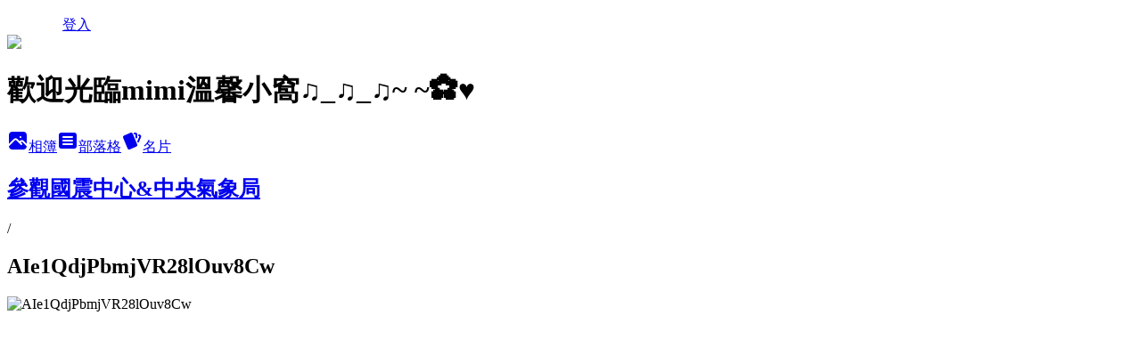

--- FILE ---
content_type: text/html; charset=utf-8
request_url: https://may01029.pixnet.net/albums/304603269/photos/3143789157
body_size: 10459
content:
<!DOCTYPE html><html lang="zh-TW"><head><meta charSet="utf-8"/><meta name="viewport" content="width=device-width, initial-scale=1"/><link rel="preload" href="/logo_pixnet_ch.svg" as="image"/><link rel="preload" as="image" href="https://picsum.photos/seed/may01029/1200/400"/><link rel="preload" href="https://pimg.1px.tw/may01029/1386758084-3649529888.jpg" as="image"/><link rel="stylesheet" href="/main.css" data-precedence="base"/><link rel="preload" as="script" fetchPriority="low" href="https://static.1px.tw/blog-next/_next/static/chunks/94688e2baa9fea03.js"/><script src="https://static.1px.tw/blog-next/_next/static/chunks/41eaa5427c45ebcc.js" async=""></script><script src="https://static.1px.tw/blog-next/_next/static/chunks/e2c6231760bc85bd.js" async=""></script><script src="https://static.1px.tw/blog-next/_next/static/chunks/94bde6376cf279be.js" async=""></script><script src="https://static.1px.tw/blog-next/_next/static/chunks/426b9d9d938a9eb4.js" async=""></script><script src="https://static.1px.tw/blog-next/_next/static/chunks/turbopack-5021d21b4b170dda.js" async=""></script><script src="https://static.1px.tw/blog-next/_next/static/chunks/ff1a16fafef87110.js" async=""></script><script src="https://static.1px.tw/blog-next/_next/static/chunks/e308b2b9ce476a3e.js" async=""></script><script src="https://static.1px.tw/blog-next/_next/static/chunks/2bf79572a40338b7.js" async=""></script><script src="https://static.1px.tw/blog-next/_next/static/chunks/d3c6eed28c1dd8e2.js" async=""></script><script src="https://static.1px.tw/blog-next/_next/static/chunks/d4d39cfc2a072218.js" async=""></script><script src="https://static.1px.tw/blog-next/_next/static/chunks/6a5d72c05b9cd4ba.js" async=""></script><script src="https://static.1px.tw/blog-next/_next/static/chunks/8af6103cf1375f47.js" async=""></script><script src="https://static.1px.tw/blog-next/_next/static/chunks/60d08651d643cedc.js" async=""></script><script src="https://static.1px.tw/blog-next/_next/static/chunks/0c9bfd0a9436c835.js" async=""></script><script src="https://static.1px.tw/blog-next/_next/static/chunks/ed01c75076819ebd.js" async=""></script><script src="https://static.1px.tw/blog-next/_next/static/chunks/a4df8fc19a9a82e6.js" async=""></script><title>AIe1QdjPbmjVR28lOuv8Cw - 痞客邦</title><meta name="description" content="AIe1QdjPbmjVR28lOuv8Cw"/><meta name="google-adsense-platform-account" content="pub-2647689032095179"/><meta name="fb:app_id" content="101730233200171"/><link rel="canonical" href="https://may01029.pixnet.net/blog/albums/304603269/photos/3143789157"/><meta property="og:title" content="AIe1QdjPbmjVR28lOuv8Cw - 痞客邦"/><meta property="og:description" content="AIe1QdjPbmjVR28lOuv8Cw"/><meta property="og:url" content="https://may01029.pixnet.net/blog/albums/304603269/photos/3143789157"/><meta property="og:image" content="https://pimg.1px.tw/may01029/1386758084-3649529888.jpg"/><meta property="og:image:width" content="1200"/><meta property="og:image:height" content="630"/><meta property="og:image:alt" content="AIe1QdjPbmjVR28lOuv8Cw"/><meta property="og:type" content="article"/><meta name="twitter:card" content="summary_large_image"/><meta name="twitter:title" content="AIe1QdjPbmjVR28lOuv8Cw - 痞客邦"/><meta name="twitter:description" content="AIe1QdjPbmjVR28lOuv8Cw"/><meta name="twitter:image" content="https://pimg.1px.tw/may01029/1386758084-3649529888.jpg"/><link rel="icon" href="/favicon.ico?favicon.a62c60e0.ico" sizes="32x32" type="image/x-icon"/><script src="https://static.1px.tw/blog-next/_next/static/chunks/a6dad97d9634a72d.js" noModule=""></script></head><body><!--$--><!--/$--><!--$?--><template id="B:0"></template><!--/$--><script>requestAnimationFrame(function(){$RT=performance.now()});</script><script src="https://static.1px.tw/blog-next/_next/static/chunks/94688e2baa9fea03.js" id="_R_" async=""></script><div hidden id="S:0"><script id="pixnet-vars">
          window.PIXNET = {
            post_id: 0,
            name: "may01029",
            user_id: 0,
            blog_id: "3360260",
            display_ads: true
          }; 
        </script><div class="relative min-h-screen"><nav class="fixed z-20 w-full bg-orange-500 text-white shadow-sm"><div id="pixnet-navbar-ad-blog_top"></div><div class="container mx-auto flex h-14 max-w-5xl items-center justify-between px-5"><a href="https://www.pixnet.net"><img src="/logo_pixnet_ch.svg" alt="PIXNET Logo"/></a><a href="/auth/authorize" class="!text-white">登入</a></div></nav><div class="container mx-auto max-w-5xl pt-[45px]"><div class="sm:px-4"><div class="bg-muted relative flex flex-col items-center justify-center gap-4 overflow-clip py-10 sm:mt-8 sm:rounded-sm"><img src="https://picsum.photos/seed/may01029/1200/400" class="absolute inset-0 h-full w-full object-cover"/><div class="absolute inset-0 bg-black/40 backdrop-blur-sm"></div><div class="relative z-10 flex flex-col items-center justify-center gap-4 px-4"><span data-slot="avatar" class="relative flex shrink-0 overflow-hidden rounded-full size-24 shadow"><span data-slot="avatar-fallback" class="bg-muted flex size-full items-center justify-center rounded-full"></span></span><div class="text-center"><h1 class="mb-1 text-2xl font-bold text-white text-shadow-2xs">歡迎光臨mimi溫馨小窩♫_♫_♫~ ~✿♥</h1></div><div class="flex items-center justify-center gap-3"><a href="/albums" data-slot="button" class="inline-flex items-center justify-center gap-2 whitespace-nowrap text-sm font-medium transition-all disabled:pointer-events-none disabled:opacity-50 [&amp;_svg]:pointer-events-none [&amp;_svg:not([class*=&#x27;size-&#x27;])]:size-4 shrink-0 [&amp;_svg]:shrink-0 outline-none focus-visible:border-ring focus-visible:ring-ring/50 focus-visible:ring-[3px] aria-invalid:ring-destructive/20 dark:aria-invalid:ring-destructive/40 aria-invalid:border-destructive bg-primary text-primary-foreground hover:bg-primary/90 h-9 px-4 py-2 has-[&gt;svg]:px-3 cursor-pointer rounded-full"><svg xmlns="http://www.w3.org/2000/svg" width="24" height="24" viewBox="0 0 24 24" fill="currentColor" stroke="none" class="tabler-icon tabler-icon-photo-filled "><path d="M8.813 11.612c.457 -.38 .918 -.38 1.386 .011l.108 .098l4.986 4.986l.094 .083a1 1 0 0 0 1.403 -1.403l-.083 -.094l-1.292 -1.293l.292 -.293l.106 -.095c.457 -.38 .918 -.38 1.386 .011l.108 .098l4.674 4.675a4 4 0 0 1 -3.775 3.599l-.206 .005h-12a4 4 0 0 1 -3.98 -3.603l6.687 -6.69l.106 -.095zm9.187 -9.612a4 4 0 0 1 3.995 3.8l.005 .2v9.585l-3.293 -3.292l-.15 -.137c-1.256 -1.095 -2.85 -1.097 -4.096 -.017l-.154 .14l-.307 .306l-2.293 -2.292l-.15 -.137c-1.256 -1.095 -2.85 -1.097 -4.096 -.017l-.154 .14l-5.307 5.306v-9.585a4 4 0 0 1 3.8 -3.995l.2 -.005h12zm-2.99 5l-.127 .007a1 1 0 0 0 0 1.986l.117 .007l.127 -.007a1 1 0 0 0 0 -1.986l-.117 -.007z"></path></svg>相簿</a><a href="/blog" data-slot="button" class="inline-flex items-center justify-center gap-2 whitespace-nowrap text-sm font-medium transition-all disabled:pointer-events-none disabled:opacity-50 [&amp;_svg]:pointer-events-none [&amp;_svg:not([class*=&#x27;size-&#x27;])]:size-4 shrink-0 [&amp;_svg]:shrink-0 outline-none focus-visible:border-ring focus-visible:ring-ring/50 focus-visible:ring-[3px] aria-invalid:ring-destructive/20 dark:aria-invalid:ring-destructive/40 aria-invalid:border-destructive border bg-background shadow-xs hover:bg-accent hover:text-accent-foreground dark:bg-input/30 dark:border-input dark:hover:bg-input/50 h-9 px-4 py-2 has-[&gt;svg]:px-3 cursor-pointer rounded-full"><svg xmlns="http://www.w3.org/2000/svg" width="24" height="24" viewBox="0 0 24 24" fill="currentColor" stroke="none" class="tabler-icon tabler-icon-article-filled "><path d="M19 3a3 3 0 0 1 2.995 2.824l.005 .176v12a3 3 0 0 1 -2.824 2.995l-.176 .005h-14a3 3 0 0 1 -2.995 -2.824l-.005 -.176v-12a3 3 0 0 1 2.824 -2.995l.176 -.005h14zm-2 12h-10l-.117 .007a1 1 0 0 0 0 1.986l.117 .007h10l.117 -.007a1 1 0 0 0 0 -1.986l-.117 -.007zm0 -4h-10l-.117 .007a1 1 0 0 0 0 1.986l.117 .007h10l.117 -.007a1 1 0 0 0 0 -1.986l-.117 -.007zm0 -4h-10l-.117 .007a1 1 0 0 0 0 1.986l.117 .007h10l.117 -.007a1 1 0 0 0 0 -1.986l-.117 -.007z"></path></svg>部落格</a><a href="https://www.pixnet.net/pcard/may01029" data-slot="button" class="inline-flex items-center justify-center gap-2 whitespace-nowrap text-sm font-medium transition-all disabled:pointer-events-none disabled:opacity-50 [&amp;_svg]:pointer-events-none [&amp;_svg:not([class*=&#x27;size-&#x27;])]:size-4 shrink-0 [&amp;_svg]:shrink-0 outline-none focus-visible:border-ring focus-visible:ring-ring/50 focus-visible:ring-[3px] aria-invalid:ring-destructive/20 dark:aria-invalid:ring-destructive/40 aria-invalid:border-destructive border bg-background shadow-xs hover:bg-accent hover:text-accent-foreground dark:bg-input/30 dark:border-input dark:hover:bg-input/50 h-9 px-4 py-2 has-[&gt;svg]:px-3 cursor-pointer rounded-full"><svg xmlns="http://www.w3.org/2000/svg" width="24" height="24" viewBox="0 0 24 24" fill="currentColor" stroke="none" class="tabler-icon tabler-icon-cards-filled "><path d="M10.348 3.169l-7.15 3.113a2 2 0 0 0 -1.03 2.608l4.92 11.895a1.96 1.96 0 0 0 2.59 1.063l7.142 -3.11a2.002 2.002 0 0 0 1.036 -2.611l-4.92 -11.894a1.96 1.96 0 0 0 -2.588 -1.064z"></path><path d="M16 3a2 2 0 0 1 1.995 1.85l.005 .15v3.5a1 1 0 0 1 -1.993 .117l-.007 -.117v-3.5h-1a1 1 0 0 1 -.117 -1.993l.117 -.007h1z"></path><path d="M19.08 5.61a1 1 0 0 1 1.31 -.53c.257 .108 .505 .21 .769 .314a2 2 0 0 1 1.114 2.479l-.056 .146l-2.298 5.374a1 1 0 0 1 -1.878 -.676l.04 -.11l2.296 -5.371l-.366 -.148l-.402 -.167a1 1 0 0 1 -.53 -1.312z"></path></svg>名片</a></div></div></div></div><div class="p-4"><div class="mb-4 flex items-center gap-2"><a href="/albums/304603269" class="text-gray-400 hover:text-gray-500"><h2 class="text-lg font-bold">參觀國震中心&amp;中央氣象局</h2></a><span>/</span><h2 class="text-lg font-bold text-gray-500">AIe1QdjPbmjVR28lOuv8Cw</h2></div><div class="overflow-clip rounded-lg border"><img src="https://pimg.1px.tw/may01029/1386758084-3649529888.jpg" alt="AIe1QdjPbmjVR28lOuv8Cw" class="h-auto w-full rounded-lg object-contain"/></div></div></div></div><section aria-label="Notifications alt+T" tabindex="-1" aria-live="polite" aria-relevant="additions text" aria-atomic="false"></section></div><script>$RB=[];$RV=function(a){$RT=performance.now();for(var b=0;b<a.length;b+=2){var c=a[b],e=a[b+1];null!==e.parentNode&&e.parentNode.removeChild(e);var f=c.parentNode;if(f){var g=c.previousSibling,h=0;do{if(c&&8===c.nodeType){var d=c.data;if("/$"===d||"/&"===d)if(0===h)break;else h--;else"$"!==d&&"$?"!==d&&"$~"!==d&&"$!"!==d&&"&"!==d||h++}d=c.nextSibling;f.removeChild(c);c=d}while(c);for(;e.firstChild;)f.insertBefore(e.firstChild,c);g.data="$";g._reactRetry&&requestAnimationFrame(g._reactRetry)}}a.length=0};
$RC=function(a,b){if(b=document.getElementById(b))(a=document.getElementById(a))?(a.previousSibling.data="$~",$RB.push(a,b),2===$RB.length&&("number"!==typeof $RT?requestAnimationFrame($RV.bind(null,$RB)):(a=performance.now(),setTimeout($RV.bind(null,$RB),2300>a&&2E3<a?2300-a:$RT+300-a)))):b.parentNode.removeChild(b)};$RC("B:0","S:0")</script><script>(self.__next_f=self.__next_f||[]).push([0])</script><script>self.__next_f.push([1,"1:\"$Sreact.fragment\"\n3:I[39756,[\"https://static.1px.tw/blog-next/_next/static/chunks/ff1a16fafef87110.js\",\"https://static.1px.tw/blog-next/_next/static/chunks/e308b2b9ce476a3e.js\"],\"default\"]\n4:I[53536,[\"https://static.1px.tw/blog-next/_next/static/chunks/ff1a16fafef87110.js\",\"https://static.1px.tw/blog-next/_next/static/chunks/e308b2b9ce476a3e.js\"],\"default\"]\n6:I[97367,[\"https://static.1px.tw/blog-next/_next/static/chunks/ff1a16fafef87110.js\",\"https://static.1px.tw/blog-next/_next/static/chunks/e308b2b9ce476a3e.js\"],\"OutletBoundary\"]\n8:I[97367,[\"https://static.1px.tw/blog-next/_next/static/chunks/ff1a16fafef87110.js\",\"https://static.1px.tw/blog-next/_next/static/chunks/e308b2b9ce476a3e.js\"],\"ViewportBoundary\"]\na:I[97367,[\"https://static.1px.tw/blog-next/_next/static/chunks/ff1a16fafef87110.js\",\"https://static.1px.tw/blog-next/_next/static/chunks/e308b2b9ce476a3e.js\"],\"MetadataBoundary\"]\nc:I[63491,[\"https://static.1px.tw/blog-next/_next/static/chunks/2bf79572a40338b7.js\",\"https://static.1px.tw/blog-next/_next/static/chunks/d3c6eed28c1dd8e2.js\"],\"default\"]\n"])</script><script>self.__next_f.push([1,"0:{\"P\":null,\"b\":\"jLMCWaFgMfR_swzrVDvgI\",\"c\":[\"\",\"albums\",\"304603269\",\"photos\",\"3143789157\"],\"q\":\"\",\"i\":false,\"f\":[[[\"\",{\"children\":[\"albums\",{\"children\":[[\"id\",\"304603269\",\"d\"],{\"children\":[\"photos\",{\"children\":[[\"photoId\",\"3143789157\",\"d\"],{\"children\":[\"__PAGE__\",{}]}]}]}]}]},\"$undefined\",\"$undefined\",true],[[\"$\",\"$1\",\"c\",{\"children\":[[[\"$\",\"script\",\"script-0\",{\"src\":\"https://static.1px.tw/blog-next/_next/static/chunks/d4d39cfc2a072218.js\",\"async\":true,\"nonce\":\"$undefined\"}],[\"$\",\"script\",\"script-1\",{\"src\":\"https://static.1px.tw/blog-next/_next/static/chunks/6a5d72c05b9cd4ba.js\",\"async\":true,\"nonce\":\"$undefined\"}],[\"$\",\"script\",\"script-2\",{\"src\":\"https://static.1px.tw/blog-next/_next/static/chunks/8af6103cf1375f47.js\",\"async\":true,\"nonce\":\"$undefined\"}]],\"$L2\"]}],{\"children\":[[\"$\",\"$1\",\"c\",{\"children\":[null,[\"$\",\"$L3\",null,{\"parallelRouterKey\":\"children\",\"error\":\"$undefined\",\"errorStyles\":\"$undefined\",\"errorScripts\":\"$undefined\",\"template\":[\"$\",\"$L4\",null,{}],\"templateStyles\":\"$undefined\",\"templateScripts\":\"$undefined\",\"notFound\":\"$undefined\",\"forbidden\":\"$undefined\",\"unauthorized\":\"$undefined\"}]]}],{\"children\":[[\"$\",\"$1\",\"c\",{\"children\":[null,[\"$\",\"$L3\",null,{\"parallelRouterKey\":\"children\",\"error\":\"$undefined\",\"errorStyles\":\"$undefined\",\"errorScripts\":\"$undefined\",\"template\":[\"$\",\"$L4\",null,{}],\"templateStyles\":\"$undefined\",\"templateScripts\":\"$undefined\",\"notFound\":\"$undefined\",\"forbidden\":\"$undefined\",\"unauthorized\":\"$undefined\"}]]}],{\"children\":[[\"$\",\"$1\",\"c\",{\"children\":[null,[\"$\",\"$L3\",null,{\"parallelRouterKey\":\"children\",\"error\":\"$undefined\",\"errorStyles\":\"$undefined\",\"errorScripts\":\"$undefined\",\"template\":[\"$\",\"$L4\",null,{}],\"templateStyles\":\"$undefined\",\"templateScripts\":\"$undefined\",\"notFound\":\"$undefined\",\"forbidden\":\"$undefined\",\"unauthorized\":\"$undefined\"}]]}],{\"children\":[[\"$\",\"$1\",\"c\",{\"children\":[null,[\"$\",\"$L3\",null,{\"parallelRouterKey\":\"children\",\"error\":\"$undefined\",\"errorStyles\":\"$undefined\",\"errorScripts\":\"$undefined\",\"template\":[\"$\",\"$L4\",null,{}],\"templateStyles\":\"$undefined\",\"templateScripts\":\"$undefined\",\"notFound\":\"$undefined\",\"forbidden\":\"$undefined\",\"unauthorized\":\"$undefined\"}]]}],{\"children\":[[\"$\",\"$1\",\"c\",{\"children\":[\"$L5\",[[\"$\",\"script\",\"script-0\",{\"src\":\"https://static.1px.tw/blog-next/_next/static/chunks/0c9bfd0a9436c835.js\",\"async\":true,\"nonce\":\"$undefined\"}],[\"$\",\"script\",\"script-1\",{\"src\":\"https://static.1px.tw/blog-next/_next/static/chunks/ed01c75076819ebd.js\",\"async\":true,\"nonce\":\"$undefined\"}],[\"$\",\"script\",\"script-2\",{\"src\":\"https://static.1px.tw/blog-next/_next/static/chunks/a4df8fc19a9a82e6.js\",\"async\":true,\"nonce\":\"$undefined\"}]],[\"$\",\"$L6\",null,{\"children\":\"$@7\"}]]}],{},null,false,false]},null,false,false]},null,false,false]},null,false,false]},null,false,false]},null,false,false],[\"$\",\"$1\",\"h\",{\"children\":[null,[\"$\",\"$L8\",null,{\"children\":\"$@9\"}],[\"$\",\"$La\",null,{\"children\":\"$@b\"}],null]}],false]],\"m\":\"$undefined\",\"G\":[\"$c\",[]],\"S\":false}\n"])</script><script>self.__next_f.push([1,"9:[[\"$\",\"meta\",\"0\",{\"charSet\":\"utf-8\"}],[\"$\",\"meta\",\"1\",{\"name\":\"viewport\",\"content\":\"width=device-width, initial-scale=1\"}]]\n"])</script><script>self.__next_f.push([1,"d:I[79520,[\"https://static.1px.tw/blog-next/_next/static/chunks/d4d39cfc2a072218.js\",\"https://static.1px.tw/blog-next/_next/static/chunks/6a5d72c05b9cd4ba.js\",\"https://static.1px.tw/blog-next/_next/static/chunks/8af6103cf1375f47.js\"],\"\"]\n10:I[2352,[\"https://static.1px.tw/blog-next/_next/static/chunks/d4d39cfc2a072218.js\",\"https://static.1px.tw/blog-next/_next/static/chunks/6a5d72c05b9cd4ba.js\",\"https://static.1px.tw/blog-next/_next/static/chunks/8af6103cf1375f47.js\"],\"AdultWarningModal\"]\n11:I[69182,[\"https://static.1px.tw/blog-next/_next/static/chunks/d4d39cfc2a072218.js\",\"https://static.1px.tw/blog-next/_next/static/chunks/6a5d72c05b9cd4ba.js\",\"https://static.1px.tw/blog-next/_next/static/chunks/8af6103cf1375f47.js\"],\"HydrationComplete\"]\n12:I[12985,[\"https://static.1px.tw/blog-next/_next/static/chunks/d4d39cfc2a072218.js\",\"https://static.1px.tw/blog-next/_next/static/chunks/6a5d72c05b9cd4ba.js\",\"https://static.1px.tw/blog-next/_next/static/chunks/8af6103cf1375f47.js\"],\"NuqsAdapter\"]\n13:I[82782,[\"https://static.1px.tw/blog-next/_next/static/chunks/d4d39cfc2a072218.js\",\"https://static.1px.tw/blog-next/_next/static/chunks/6a5d72c05b9cd4ba.js\",\"https://static.1px.tw/blog-next/_next/static/chunks/8af6103cf1375f47.js\"],\"RefineContext\"]\n14:I[29306,[\"https://static.1px.tw/blog-next/_next/static/chunks/d4d39cfc2a072218.js\",\"https://static.1px.tw/blog-next/_next/static/chunks/6a5d72c05b9cd4ba.js\",\"https://static.1px.tw/blog-next/_next/static/chunks/8af6103cf1375f47.js\",\"https://static.1px.tw/blog-next/_next/static/chunks/60d08651d643cedc.js\",\"https://static.1px.tw/blog-next/_next/static/chunks/d3c6eed28c1dd8e2.js\"],\"default\"]\n2:[\"$\",\"html\",null,{\"lang\":\"zh-TW\",\"children\":[[\"$\",\"$Ld\",null,{\"id\":\"google-tag-manager\",\"strategy\":\"afterInteractive\",\"children\":\"\\n(function(w,d,s,l,i){w[l]=w[l]||[];w[l].push({'gtm.start':\\nnew Date().getTime(),event:'gtm.js'});var f=d.getElementsByTagName(s)[0],\\nj=d.createElement(s),dl=l!='dataLayer'?'\u0026l='+l:'';j.async=true;j.src=\\n'https://www.googletagmanager.com/gtm.js?id='+i+dl;f.parentNode.insertBefore(j,f);\\n})(window,document,'script','dataLayer','GTM-TRLQMPKX');\\n  \"}],\"$Le\",\"$Lf\",[\"$\",\"body\",null,{\"children\":[[\"$\",\"$L10\",null,{\"display\":false}],[\"$\",\"$L11\",null,{}],[\"$\",\"$L12\",null,{\"children\":[\"$\",\"$L13\",null,{\"children\":[\"$\",\"$L3\",null,{\"parallelRouterKey\":\"children\",\"error\":\"$undefined\",\"errorStyles\":\"$undefined\",\"errorScripts\":\"$undefined\",\"template\":[\"$\",\"$L4\",null,{}],\"templateStyles\":\"$undefined\",\"templateScripts\":\"$undefined\",\"notFound\":[[\"$\",\"$L14\",null,{}],[]],\"forbidden\":\"$undefined\",\"unauthorized\":\"$undefined\"}]}]}]]}]]}]\n"])</script><script>self.__next_f.push([1,"e:null\nf:null\n"])</script><script>self.__next_f.push([1,"16:I[86294,[\"https://static.1px.tw/blog-next/_next/static/chunks/d4d39cfc2a072218.js\",\"https://static.1px.tw/blog-next/_next/static/chunks/6a5d72c05b9cd4ba.js\",\"https://static.1px.tw/blog-next/_next/static/chunks/8af6103cf1375f47.js\",\"https://static.1px.tw/blog-next/_next/static/chunks/0c9bfd0a9436c835.js\",\"https://static.1px.tw/blog-next/_next/static/chunks/ed01c75076819ebd.js\",\"https://static.1px.tw/blog-next/_next/static/chunks/a4df8fc19a9a82e6.js\"],\"HeaderSection\"]\n18:I[27201,[\"https://static.1px.tw/blog-next/_next/static/chunks/ff1a16fafef87110.js\",\"https://static.1px.tw/blog-next/_next/static/chunks/e308b2b9ce476a3e.js\"],\"IconMark\"]\n:HL[\"/main.css\",\"style\"]\n"])</script><script>self.__next_f.push([1,"5:[[\"$\",\"script\",null,{\"id\":\"pixnet-vars\",\"children\":\"\\n          window.PIXNET = {\\n            post_id: 0,\\n            name: \\\"may01029\\\",\\n            user_id: 0,\\n            blog_id: \\\"3360260\\\",\\n            display_ads: true\\n          }; \\n        \"}],[\"$\",\"link\",null,{\"rel\":\"stylesheet\",\"href\":\"/main.css\",\"precedence\":\"base\"}],[\"$\",\"div\",null,{\"className\":\"relative min-h-screen\",\"children\":[\"$L15\",[\"$\",\"div\",null,{\"className\":\"container mx-auto max-w-5xl pt-[45px]\",\"children\":[[\"$\",\"$L16\",null,{\"blog\":{\"blog_id\":\"3360260\",\"urls\":{\"blog_url\":\"https://may01029.pixnet.net/blog\",\"album_url\":\"https://may01029.pixnet.net/albums\",\"card_url\":\"https://www.pixnet.net/pcard/may01029\",\"sitemap_url\":\"https://may01029.pixnet.net/sitemap.xml\"},\"name\":\"may01029\",\"display_name\":\"歡迎光臨mimi溫馨小窩♫_♫_♫~ ~✿♥\",\"description\":\"知足常樂~笑口常開~幸福自然來敲門\",\"visibility\":\"public\",\"freeze\":\"active\",\"default_comment_permission\":\"deny\",\"service_album\":\"enable\",\"rss_mode\":\"auto\",\"taxonomy\":{\"id\":6,\"name\":\"心情日記\"},\"logo\":{\"id\":null,\"url\":\"https://s3.1px.tw/blog/common/avatar/blog_cover_light.jpg\"},\"logo_url\":\"https://s3.1px.tw/blog/common/avatar/blog_cover_light.jpg\",\"owner\":{\"sub\":\"838255298211898408\",\"display_name\":\"咪咪\",\"avatar\":\"https://pimg.1px.tw/may01029/logo/may01029.png\",\"login_country\":null,\"login_city\":null,\"login_at\":0,\"created_at\":1338861442,\"updated_at\":1765078525},\"socials\":{\"social_email\":null,\"social_line\":null,\"social_facebook\":null,\"social_instagram\":null,\"social_youtube\":null,\"created_at\":null,\"updated_at\":null},\"stats\":{\"views_initialized\":133544,\"views_total\":133568,\"views_today\":3,\"post_count\":0,\"updated_at\":1768717219},\"marketing\":{\"keywords\":null,\"gsc_site_verification\":null,\"sitemap_verified_at\":1768450182,\"ga_account\":null,\"created_at\":1768450180,\"updated_at\":1768450182},\"watermark\":null,\"custom_domain\":null,\"hero_image\":{\"id\":1768717307,\"url\":\"https://picsum.photos/seed/may01029/1200/400\"},\"widgets\":{\"sidebar1\":[{\"id\":42235093,\"identifier\":\"pixMyPlace\",\"title\":\"個人資訊\",\"sort\":3,\"data\":null},{\"id\":42235096,\"identifier\":\"pixHotArticle\",\"title\":\"熱門文章\",\"sort\":6,\"data\":[{\"id\":\"8161336771\",\"title\":\"五桂樓的花花世界\",\"featured\":{\"id\":null,\"url\":\"https://pimg.1px.tw/may01029/1379074839-2886941098.jpg\"},\"tags\":[],\"published_at\":1357442963,\"post_url\":\"https://may01029.pixnet.net/blog/posts/8161336771\",\"stats\":{\"post_id\":\"8161336771\",\"views\":2,\"views_today\":0,\"likes\":0,\"link_clicks\":0,\"comments\":0,\"replies\":0,\"created_at\":0,\"updated_at\":1768606055}},{\"id\":\"8161337872\",\"title\":\"紙傘的故鄉~~~美濃\",\"featured\":{\"id\":null,\"url\":\"https://pimg.1px.tw/may01029/1379075586-2426471072.jpg\"},\"tags\":[],\"published_at\":1342016132,\"post_url\":\"https://may01029.pixnet.net/blog/posts/8161337872\",\"stats\":{\"post_id\":\"8161337872\",\"views\":11,\"views_today\":0,\"likes\":0,\"link_clicks\":0,\"comments\":0,\"replies\":0,\"created_at\":0,\"updated_at\":1768606055}},{\"id\":\"8161337935\",\"title\":\"忘了她是誰!\",\"featured\":{\"id\":null,\"url\":\"https://pimg.1px.tw/may01029/1379075630-4105816715.jpg\"},\"tags\":[],\"published_at\":1341204715,\"post_url\":\"https://may01029.pixnet.net/blog/posts/8161337935\",\"stats\":{\"post_id\":\"8161337935\",\"views\":5,\"views_today\":0,\"likes\":0,\"link_clicks\":0,\"comments\":0,\"replies\":0,\"created_at\":0,\"updated_at\":1768606055}},{\"id\":\"8183811644\",\"title\":\"周公解夢大全-完整收集\",\"featured\":{\"id\":null,\"url\":\"https://pimg.1px.tw/may01029/1405954849-3742234385.jpg\"},\"tags\":[],\"published_at\":1405953911,\"post_url\":\"https://may01029.pixnet.net/blog/posts/8183811644\",\"stats\":{\"post_id\":\"8183811644\",\"views\":729,\"views_today\":0,\"likes\":0,\"link_clicks\":0,\"comments\":0,\"replies\":0,\"created_at\":0,\"updated_at\":1768606190}},{\"id\":\"8200659746\",\"title\":\"鷹的蛻變\",\"featured\":{\"id\":null,\"url\":\"https://pimg.1px.tw/may01029/1436157018-1925105038.jpg\"},\"tags\":[],\"published_at\":1436156999,\"post_url\":\"https://may01029.pixnet.net/blog/posts/8200659746\",\"stats\":{\"post_id\":\"8200659746\",\"views\":210,\"views_today\":0,\"likes\":0,\"link_clicks\":0,\"comments\":0,\"replies\":0,\"created_at\":0,\"updated_at\":1768606279}},{\"id\":\"8203794003\",\"title\":\"農曆生日，預示你這輩子是窮苦命，還是富貴命！\",\"featured\":{\"id\":null,\"url\":\"https://pimg.1px.tw/may01029/1442115678-1082840980.jpg\"},\"tags\":[],\"published_at\":1442115664,\"post_url\":\"https://may01029.pixnet.net/blog/posts/8203794003\",\"stats\":{\"post_id\":\"8203794003\",\"views\":496,\"views_today\":0,\"likes\":0,\"link_clicks\":0,\"comments\":0,\"replies\":0,\"created_at\":0,\"updated_at\":1768606296}},{\"id\":\"8218970799\",\"title\":\"明星花露水的妙用 太神奇了!!!\",\"featured\":{\"id\":null,\"url\":\"https://pimg.1px.tw/may01029/1466397937-38036735.jpg\"},\"tags\":[],\"published_at\":1466397945,\"post_url\":\"https://may01029.pixnet.net/blog/posts/8218970799\",\"stats\":{\"post_id\":\"8218970799\",\"views\":2302,\"views_today\":0,\"likes\":0,\"link_clicks\":0,\"comments\":0,\"replies\":0,\"created_at\":0,\"updated_at\":1768606358}},{\"id\":\"8221986053\",\"title\":\"歲月若水 走過 才知深淺\",\"featured\":{\"id\":null,\"url\":\"https://pimg.1px.tw/may01029/1490162079-4121733509.jpg\"},\"tags\":[],\"published_at\":1490162090,\"post_url\":\"https://may01029.pixnet.net/blog/posts/8221986053\",\"stats\":{\"post_id\":\"8221986053\",\"views\":142,\"views_today\":0,\"likes\":0,\"link_clicks\":0,\"comments\":0,\"replies\":0,\"created_at\":0,\"updated_at\":1768606411}},{\"id\":\"8224382932\",\"title\":\"最後一葉(The Last Leaf)\",\"featured\":{\"id\":null,\"url\":\"https://pimg.1px.tw/may01029/1514346617-319833598.jpg\"},\"tags\":[],\"published_at\":1514346625,\"post_url\":\"https://may01029.pixnet.net/blog/posts/8224382932\",\"stats\":{\"post_id\":\"8224382932\",\"views\":49,\"views_today\":0,\"likes\":0,\"link_clicks\":0,\"comments\":0,\"replies\":0,\"created_at\":0,\"updated_at\":1768606462}},{\"id\":\"8224443430\",\"title\":\"龍琴山莊驚險之旅\",\"featured\":{\"id\":null,\"url\":\"https://pimg.1px.tw/may01029/1515119595-1000682308.jpg\"},\"tags\":[],\"published_at\":1515121274,\"post_url\":\"https://may01029.pixnet.net/blog/posts/8224443430\",\"stats\":{\"post_id\":\"8224443430\",\"views\":935,\"views_today\":3,\"likes\":1,\"link_clicks\":0,\"comments\":0,\"replies\":0,\"created_at\":0,\"updated_at\":1768606463}}]},{\"id\":42235097,\"identifier\":\"pixCategory\",\"title\":\"我的生活筆記\u0026拍照\u0026網路文章分享\",\"sort\":7,\"data\":[{\"type\":\"category\",\"id\":\"8002294057\",\"name\":\"到處趴趴走\",\"post_count\":175,\"url\":\"https://abc.com\",\"sort\":0},{\"type\":\"category\",\"id\":\"8002294054\",\"name\":\"生活隨筆\",\"post_count\":272,\"url\":\"https://abc.com\",\"sort\":1},{\"type\":\"category\",\"id\":\"8002294099\",\"name\":\"財經資訊\u0026法律常識\u0026省荷包好方法\",\"post_count\":15,\"url\":\"https://abc.com\",\"sort\":2},{\"type\":\"category\",\"id\":\"8002294093\",\"name\":\"風水\u0026星座命理\u0026心理測驗\",\"post_count\":20,\"url\":\"https://abc.com\",\"sort\":3},{\"type\":\"category\",\"id\":\"8002294090\",\"name\":\"面對生死\",\"post_count\":14,\"url\":\"https://abc.com\",\"sort\":4},{\"type\":\"category\",\"id\":\"8002294087\",\"name\":\"生活小撇步\",\"post_count\":84,\"url\":\"https://abc.com\",\"sort\":5},{\"type\":\"category\",\"id\":\"8002294084\",\"name\":\"活靈活現\u0026佛學\",\"post_count\":14,\"url\":\"https://abc.com\",\"sort\":6},{\"type\":\"category\",\"id\":\"8002294081\",\"name\":\"無奇不網\",\"post_count\":37,\"url\":\"https://abc.com\",\"sort\":7},{\"type\":\"category\",\"id\":\"8002294078\",\"name\":\"笑話\",\"post_count\":98,\"url\":\"https://abc.com\",\"sort\":8},{\"type\":\"category\",\"id\":\"8002294075\",\"name\":\"兩性關係\",\"post_count\":34,\"url\":\"https://abc.com\",\"sort\":9},{\"type\":\"category\",\"id\":\"8002294072\",\"name\":\"保健養生\",\"post_count\":176,\"url\":\"https://abc.com\",\"sort\":10},{\"type\":\"category\",\"id\":\"8002294069\",\"name\":\"親子關係\",\"post_count\":35,\"url\":\"https://abc.com\",\"sort\":11},{\"type\":\"category\",\"id\":\"8002294066\",\"name\":\"網路文章分享\u0026我喜歡的溫馨故事\",\"post_count\":57,\"url\":\"https://abc.com\",\"sort\":12},{\"type\":\"category\",\"id\":\"8002294063\",\"name\":\"我喜愛的詩詞\u0026典故\u0026花語\",\"post_count\":38,\"url\":\"https://abc.com\",\"sort\":13},{\"type\":\"category\",\"id\":\"8002294060\",\"name\":\"我喜愛的名人文章\u0026勵志\u0026心靈\u0026職場\",\"post_count\":44,\"url\":\"https://abc.com\",\"sort\":14}]},{\"id\":42235098,\"identifier\":\"pixLatestArticle\",\"title\":\"最新文章\",\"sort\":8,\"data\":[{\"id\":\"8225644339\",\"title\":\"死後離婚？\",\"featured\":{\"id\":null,\"url\":\"https://pimg.1px.tw/may01029/1531729335-3671726480.jpg\"},\"tags\":[],\"published_at\":1531729457,\"post_url\":\"https://may01029.pixnet.net/blog/posts/8225644339\",\"stats\":{\"post_id\":\"8225644339\",\"views\":40,\"views_today\":0,\"likes\":0,\"link_clicks\":0,\"comments\":0,\"replies\":0,\"created_at\":0,\"updated_at\":0}},{\"id\":\"8225392066\",\"title\":\"讓血管變年輕 一天只要0.6克肉桂\",\"featured\":{\"id\":null,\"url\":\"https://pimg.1px.tw/may01029/1528895005-268059136.jpg\"},\"tags\":[],\"published_at\":1528895012,\"post_url\":\"https://may01029.pixnet.net/blog/posts/8225392066\",\"stats\":{\"post_id\":\"8225392066\",\"views\":37,\"views_today\":0,\"likes\":0,\"link_clicks\":0,\"comments\":0,\"replies\":0,\"created_at\":0,\"updated_at\":0}},{\"id\":\"8225336320\",\"title\":\"當我要去養老院的時候\",\"featured\":{\"id\":null,\"url\":\"https://pimg.1px.tw/may01029/1528362839-3921101582.jpg\"},\"tags\":[],\"published_at\":1528362877,\"post_url\":\"https://may01029.pixnet.net/blog/posts/8225336320\",\"stats\":{\"post_id\":\"8225336320\",\"views\":137,\"views_today\":0,\"likes\":0,\"link_clicks\":0,\"comments\":0,\"replies\":0,\"created_at\":0,\"updated_at\":0}},{\"id\":\"8225336170\",\"title\":\"馬背上的葛黛瓦\",\"featured\":{\"id\":null,\"url\":\"https://pimg.1px.tw/may01029/1528361806-2152525860.jpg\"},\"tags\":[],\"published_at\":1528361831,\"post_url\":\"https://may01029.pixnet.net/blog/posts/8225336170\",\"stats\":{\"post_id\":\"8225336170\",\"views\":126,\"views_today\":0,\"likes\":0,\"link_clicks\":0,\"comments\":0,\"replies\":0,\"created_at\":0,\"updated_at\":0}},{\"id\":\"8225325490\",\"title\":\"龍磐公園\u0026船帆石\u0026旭海草原\",\"featured\":{\"id\":null,\"url\":\"https://pimg.1px.tw/may01029/1528263455-3905599729.jpg\"},\"tags\":[],\"published_at\":1528266669,\"post_url\":\"https://may01029.pixnet.net/blog/posts/8225325490\",\"stats\":{\"post_id\":\"8225325490\",\"views\":10,\"views_today\":0,\"likes\":0,\"link_clicks\":0,\"comments\":0,\"replies\":0,\"created_at\":0,\"updated_at\":0}},{\"id\":\"8225310811\",\"title\":\"防失智要吃對~有益大腦健康\",\"featured\":{\"id\":null,\"url\":\"https://pimg.1px.tw/may01029/1528113170-70451254.jpg\"},\"tags\":[],\"published_at\":1528113174,\"post_url\":\"https://may01029.pixnet.net/blog/posts/8225310811\",\"stats\":{\"post_id\":\"8225310811\",\"views\":16,\"views_today\":0,\"likes\":0,\"link_clicks\":0,\"comments\":0,\"replies\":0,\"created_at\":0,\"updated_at\":0}},{\"id\":\"8225258194\",\"title\":\"台中港夕照\",\"featured\":{\"id\":null,\"url\":\"https://pimg.1px.tw/may01029/1527507169-2248985677.jpg\"},\"tags\":[],\"published_at\":1527507178,\"post_url\":\"https://may01029.pixnet.net/blog/posts/8225258194\",\"stats\":{\"post_id\":\"8225258194\",\"views\":5,\"views_today\":0,\"likes\":0,\"link_clicks\":0,\"comments\":0,\"replies\":0,\"created_at\":0,\"updated_at\":0}},{\"id\":\"8225254828\",\"title\":\"哭泣湖\",\"featured\":{\"id\":null,\"url\":\"https://pimg.1px.tw/may01029/1527479624-781760914.jpg\"},\"tags\":[],\"published_at\":1527479643,\"post_url\":\"https://may01029.pixnet.net/blog/posts/8225254828\",\"stats\":{\"post_id\":\"8225254828\",\"views\":13,\"views_today\":0,\"likes\":0,\"link_clicks\":0,\"comments\":0,\"replies\":0,\"created_at\":0,\"updated_at\":0}},{\"id\":\"8225231695\",\"title\":\"老爸初學電腦\",\"featured\":{\"id\":null,\"url\":\"https://pimg.1px.tw/may01029/1527257847-2313460703.jpg\"},\"tags\":[],\"published_at\":1527258100,\"post_url\":\"https://may01029.pixnet.net/blog/posts/8225231695\",\"stats\":{\"post_id\":\"8225231695\",\"views\":70,\"views_today\":0,\"likes\":0,\"link_clicks\":0,\"comments\":0,\"replies\":0,\"created_at\":0,\"updated_at\":0}},{\"id\":\"8225184115\",\"title\":\"花蓮吉利潭\",\"featured\":{\"id\":null,\"url\":\"https://pimg.1px.tw/may01029/1526612273-3039886170.jpg\"},\"tags\":[],\"published_at\":1526612334,\"post_url\":\"https://may01029.pixnet.net/blog/posts/8225184115\",\"stats\":{\"post_id\":\"8225184115\",\"views\":7,\"views_today\":0,\"likes\":0,\"link_clicks\":0,\"comments\":0,\"replies\":0,\"created_at\":0,\"updated_at\":0}}]},{\"id\":42235099,\"identifier\":\"pixSubs\",\"title\":\"動態訂閱\",\"sort\":9,\"data\":null},{\"id\":42235100,\"identifier\":\"pixArchive\",\"title\":\"文章精選\",\"sort\":10,\"data\":null},{\"id\":42235101,\"identifier\":\"pixSearch\",\"title\":\"文章搜尋\",\"sort\":11,\"data\":null},{\"id\":42235103,\"identifier\":\"pixVisitor\",\"title\":\"誰來我家\",\"sort\":13,\"data\":null},{\"id\":42235104,\"identifier\":\"pixLatestComment\",\"title\":\"最新留言\",\"sort\":14,\"data\":null}],\"sidebar2\":[{\"id\":42235107,\"identifier\":\"pixHits\",\"title\":\"參觀人氣\",\"sort\":17,\"data\":null}]},\"display_ads\":true,\"display_adult_warning\":false,\"ad_options\":[],\"adsense\":null,\"css_version\":\"202601181421\",\"created_at\":1338861442,\"updated_at\":1338861523}}],\"$L17\"]}]]}]]\n"])</script><script>self.__next_f.push([1,"b:[[\"$\",\"title\",\"0\",{\"children\":\"AIe1QdjPbmjVR28lOuv8Cw - 痞客邦\"}],[\"$\",\"meta\",\"1\",{\"name\":\"description\",\"content\":\"AIe1QdjPbmjVR28lOuv8Cw\"}],[\"$\",\"meta\",\"2\",{\"name\":\"google-adsense-platform-account\",\"content\":\"pub-2647689032095179\"}],[\"$\",\"meta\",\"3\",{\"name\":\"fb:app_id\",\"content\":\"101730233200171\"}],[\"$\",\"link\",\"4\",{\"rel\":\"canonical\",\"href\":\"https://may01029.pixnet.net/blog/albums/304603269/photos/3143789157\"}],[\"$\",\"meta\",\"5\",{\"property\":\"og:title\",\"content\":\"AIe1QdjPbmjVR28lOuv8Cw - 痞客邦\"}],[\"$\",\"meta\",\"6\",{\"property\":\"og:description\",\"content\":\"AIe1QdjPbmjVR28lOuv8Cw\"}],[\"$\",\"meta\",\"7\",{\"property\":\"og:url\",\"content\":\"https://may01029.pixnet.net/blog/albums/304603269/photos/3143789157\"}],[\"$\",\"meta\",\"8\",{\"property\":\"og:image\",\"content\":\"https://pimg.1px.tw/may01029/1386758084-3649529888.jpg\"}],[\"$\",\"meta\",\"9\",{\"property\":\"og:image:width\",\"content\":\"1200\"}],[\"$\",\"meta\",\"10\",{\"property\":\"og:image:height\",\"content\":\"630\"}],[\"$\",\"meta\",\"11\",{\"property\":\"og:image:alt\",\"content\":\"AIe1QdjPbmjVR28lOuv8Cw\"}],[\"$\",\"meta\",\"12\",{\"property\":\"og:type\",\"content\":\"article\"}],[\"$\",\"meta\",\"13\",{\"name\":\"twitter:card\",\"content\":\"summary_large_image\"}],[\"$\",\"meta\",\"14\",{\"name\":\"twitter:title\",\"content\":\"AIe1QdjPbmjVR28lOuv8Cw - 痞客邦\"}],[\"$\",\"meta\",\"15\",{\"name\":\"twitter:description\",\"content\":\"AIe1QdjPbmjVR28lOuv8Cw\"}],[\"$\",\"meta\",\"16\",{\"name\":\"twitter:image\",\"content\":\"https://pimg.1px.tw/may01029/1386758084-3649529888.jpg\"}],[\"$\",\"link\",\"17\",{\"rel\":\"icon\",\"href\":\"/favicon.ico?favicon.a62c60e0.ico\",\"sizes\":\"32x32\",\"type\":\"image/x-icon\"}],[\"$\",\"$L18\",\"18\",{}]]\n"])</script><script>self.__next_f.push([1,"7:null\n"])</script><script>self.__next_f.push([1,":HL[\"https://pimg.1px.tw/may01029/1386758084-3649529888.jpg\",\"image\"]\n:HL[\"/logo_pixnet_ch.svg\",\"image\"]\n17:[\"$\",\"div\",null,{\"className\":\"p-4\",\"children\":[[\"$\",\"div\",null,{\"className\":\"mb-4 flex items-center gap-2\",\"children\":[[\"$\",\"a\",null,{\"href\":\"/albums/304603269\",\"className\":\"text-gray-400 hover:text-gray-500\",\"children\":[\"$\",\"h2\",null,{\"className\":\"text-lg font-bold\",\"children\":\"參觀國震中心\u0026中央氣象局\"}]}],[\"$\",\"span\",null,{\"children\":\"/\"}],[\"$\",\"h2\",null,{\"className\":\"text-lg font-bold text-gray-500\",\"children\":\"AIe1QdjPbmjVR28lOuv8Cw\"}]]}],[\"$\",\"div\",null,{\"className\":\"overflow-clip rounded-lg border\",\"children\":[\"$\",\"img\",null,{\"src\":\"https://pimg.1px.tw/may01029/1386758084-3649529888.jpg\",\"alt\":\"AIe1QdjPbmjVR28lOuv8Cw\",\"className\":\"h-auto w-full rounded-lg object-contain\"}]}]]}]\n15:[\"$\",\"nav\",null,{\"className\":\"fixed z-20 w-full bg-orange-500 text-white shadow-sm\",\"children\":[[\"$\",\"div\",null,{\"id\":\"pixnet-navbar-ad-blog_top\"}],[\"$\",\"div\",null,{\"className\":\"container mx-auto flex h-14 max-w-5xl items-center justify-between px-5\",\"children\":[[\"$\",\"a\",null,{\"href\":\"https://www.pixnet.net\",\"children\":[\"$\",\"img\",null,{\"src\":\"/logo_pixnet_ch.svg\",\"alt\":\"PIXNET Logo\"}]}],[\"$\",\"a\",null,{\"href\":\"/auth/authorize\",\"className\":\"!text-white\",\"children\":\"登入\"}]]}]]}]\n"])</script></body></html>